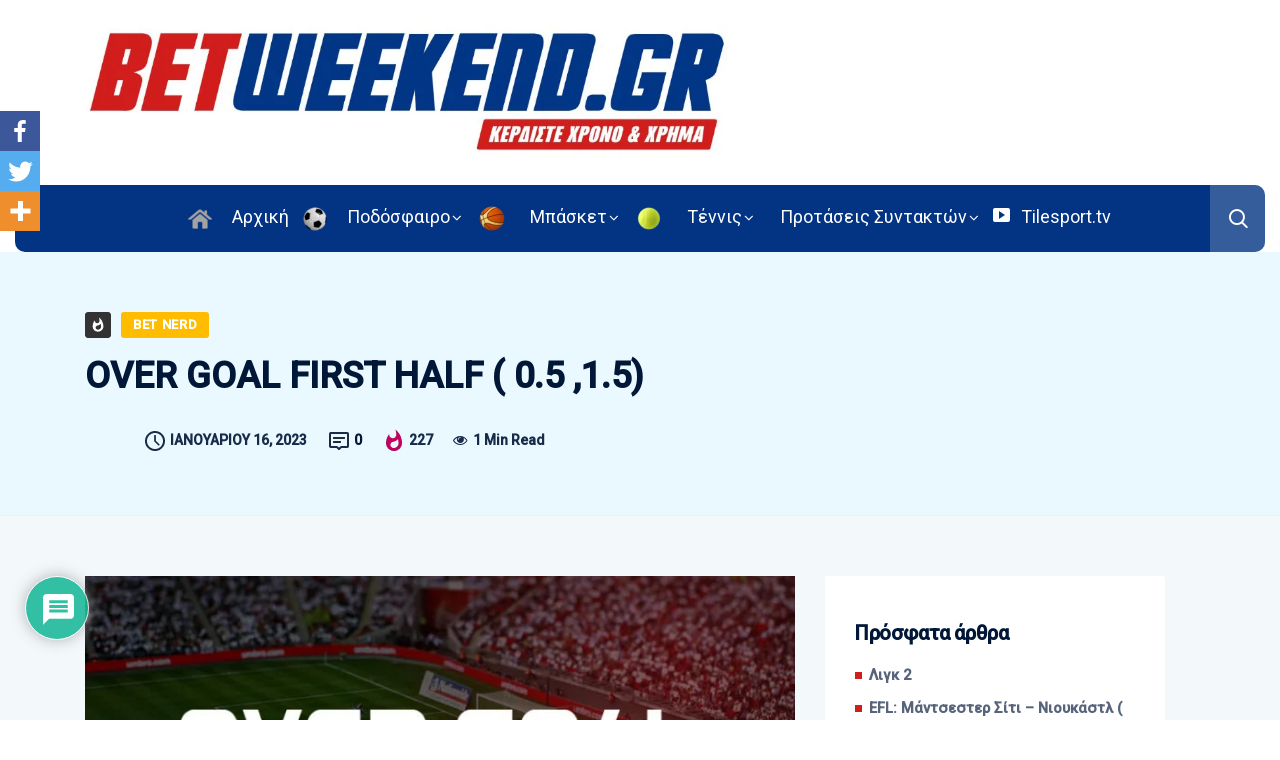

--- FILE ---
content_type: text/html; charset=utf-8
request_url: https://www.google.com/recaptcha/api2/aframe
body_size: 268
content:
<!DOCTYPE HTML><html><head><meta http-equiv="content-type" content="text/html; charset=UTF-8"></head><body><script nonce="N6KQKKm8j5d7BLVsARoT1g">/** Anti-fraud and anti-abuse applications only. See google.com/recaptcha */ try{var clients={'sodar':'https://pagead2.googlesyndication.com/pagead/sodar?'};window.addEventListener("message",function(a){try{if(a.source===window.parent){var b=JSON.parse(a.data);var c=clients[b['id']];if(c){var d=document.createElement('img');d.src=c+b['params']+'&rc='+(localStorage.getItem("rc::a")?sessionStorage.getItem("rc::b"):"");window.document.body.appendChild(d);sessionStorage.setItem("rc::e",parseInt(sessionStorage.getItem("rc::e")||0)+1);localStorage.setItem("rc::h",'1770139408856');}}}catch(b){}});window.parent.postMessage("_grecaptcha_ready", "*");}catch(b){}</script></body></html>

--- FILE ---
content_type: text/css
request_url: https://betweekend.gr/wp-content/plugins/paid-member-subscriptions-pro/add-ons-pro/stripe/assets/css/pms-stripe.css?ver=1.4.9
body_size: 332
content:
.pms-credit-card-information {
    display: none;
    margin-bottom: 16px;
}

.pms-billing-details {
    display: none;
}

#pms_billing_country {
    width: 100%;
}

.StripeElement {
    box-sizing: border-box;

    height: 40px;

    padding: 10px 12px;

    border: 1px solid #cfd7df;
    border-radius: 4px;
    background-color: white;

    box-shadow: 0 1px 3px 0 #e6ebf1;
    -webkit-transition: box-shadow 150ms ease;
    transition: box-shadow 150ms ease;
}

.StripeElement--focus {
    box-shadow: 0 1px 3px 0 #cfd7df;
}

.StripeElement--invalid {
    border-color: #fb1427;
}

.StripeElement--webkit-autofill {
    background-color: #fefde5 !important;
}

.pms-loader {
    display: block;
    width: 50px;
    height: 50px;
    margin: 0 auto;
    border: 3px solid rgba(255,255,255,.3);
    border-radius: 50%;
    border-top-color: #00a0d2;
    animation: spin 1s ease-in-out infinite;
    -webkit-animation: spin 1s ease-in-out infinite;
}

@keyframes spin {
    to { -webkit-transform: rotate(360deg); }
}

@-webkit-keyframes spin {
    to { -webkit-transform: rotate(360deg); }
}

.pms-auth-form__loader-msg {
    margin-top: 6px;
    text-align: center;
}

.pms-stripe-error-message {
    font-size: 16px;
    color: #fb1427;
    margin-top: 8px;
}

.wppb-user-forms .pms-credit-card-information {
    margin-bottom: 24px;
}

.pms-stripe-error-message + .pms_field-errors-wrapper {
    display: none;
}